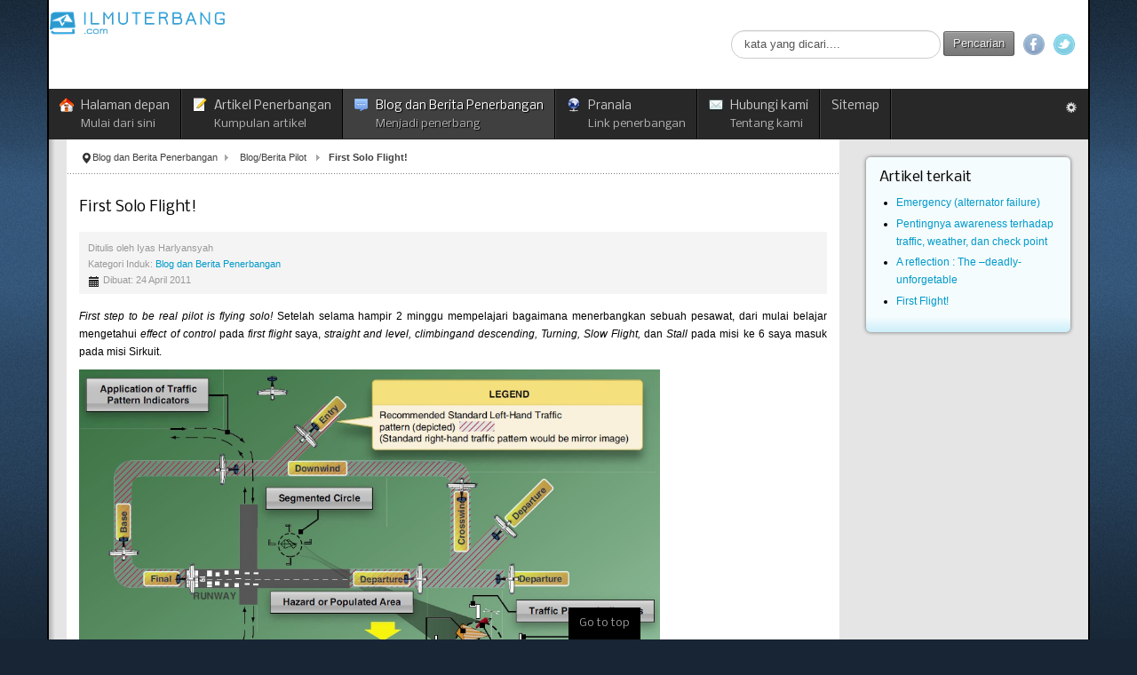

--- FILE ---
content_type: text/html; charset=utf-8
request_url: http://www.ilmuterbang.com/blog-mainmenu-9-60730/blogberita-pilot/522-first-solo-flight
body_size: 38512
content:
<!DOCTYPE html>
<!-- jsn_epic_pro 6.2.3 -->
<html lang="" dir="ltr">
<head>
	<base href="http://www.ilmuterbang.com/blog-mainmenu-9-60730/blogberita-pilot/522-first-solo-flight" />
	<meta http-equiv="content-type" content="text/html; charset=utf-8" />
	<meta name="keywords" content="general aviation, solo" />
	<meta name="rights" content="©ilmuterbang.com 2007" />
	<meta name="author" content="Iyas Harlyansyah" />
	<meta name="description" content="First step to be real pilot is flying solo! Setelah selama hampir 2 minggu mempelajari bagaimana menerbangkan sebuah pesawat, dari mulai belajar mengetahui effect of control pada first flight saya, straight and level, climbing and descending, Turning, Slow Flight, dan Stall pada misi ke 6 saya masuk pada misi Sirkuit." />
	<meta name="generator" content="Joomla! - Open Source Content Management" />
	<title>Website penerbangan Indonesia - First Solo Flight!</title>
	<link href="/templates/jsn_epic_pro/favicon.ico" rel="shortcut icon" type="image/vnd.microsoft.icon" />
	<link href="http://www.ilmuterbang.com/component/search/?Itemid=44&amp;catid=15&amp;id=522&amp;format=opensearch" rel="search" title="Pencarian Website penerbangan Indonesia" type="application/opensearchdescription+xml" />
	<link href="/media/jui/css/bootstrap.min.css?caee28da8d263a4079bc0797cec0b8da" rel="stylesheet" type="text/css" />
	<link href="/media/jui/css/bootstrap-responsive.min.css?caee28da8d263a4079bc0797cec0b8da" rel="stylesheet" type="text/css" />
	<link href="/media/jui/css/bootstrap-extended.css?caee28da8d263a4079bc0797cec0b8da" rel="stylesheet" type="text/css" />
	<link href="/plugins/system/jsntplframework/assets/3rd-party/bootstrap/css/bootstrap-frontend.min.css" rel="stylesheet" type="text/css" />
	<link href="/plugins/system/jsntplframework/assets/3rd-party/bootstrap/css/bootstrap-responsive-frontend.min.css" rel="stylesheet" type="text/css" />
	<link href="/templates/system/css/system.css" rel="stylesheet" type="text/css" />
	<link href="/templates/system/css/general.css" rel="stylesheet" type="text/css" />
	<link href="/templates/jsn_epic_pro/css/template.css" rel="stylesheet" type="text/css" />
	<link href="/templates/jsn_epic_pro/css/template_pro.css" rel="stylesheet" type="text/css" />
	<link href="/templates/jsn_epic_pro/css/colors/blue.css" rel="stylesheet" type="text/css" />
	<link href="/templates/jsn_epic_pro/css/styles/business.css" rel="stylesheet" type="text/css" />
	<link href="/templates/jsn_epic_pro/css/layouts/jsn_wide.css" rel="stylesheet" type="text/css" />
	<link href="/templates/jsn_epic_pro/css/layouts/jsn_mobile.css" rel="stylesheet" type="text/css" />
	<link href="//fonts.googleapis.com/css?family=Nobile:regular,bold" rel="stylesheet" type="text/css" />
	<link href="/templates/jsn_epic_pro/css/font-icons/css/font-awesome.min.css" rel="stylesheet" type="text/css" />
	<link href="/templates/jsn_epic_pro/css/jsn_social_icons.css" rel="stylesheet" type="text/css" />
	<link href="/media/system/css/modal.css?caee28da8d263a4079bc0797cec0b8da" rel="stylesheet" type="text/css" />
	<style type="text/css">
	div.jsn-modulecontainer ul.menu-mainmenu ul,
	div.jsn-modulecontainer ul.menu-mainmenu ul li {
		width: 200px;
	}
	div.jsn-modulecontainer ul.menu-mainmenu ul ul {
		margin-left: 199px;
	}
	#jsn-pos-toolbar div.jsn-modulecontainer ul.menu-mainmenu ul ul {
		margin-right: 199px;
		margin-left : auto
	}
	div.jsn-modulecontainer ul.menu-sidemenu ul,
	div.jsn-modulecontainer ul.menu-sidemenu ul li {
		width: 200px;
	}
	div.jsn-modulecontainer ul.menu-sidemenu li ul {
		right: -200px;
	}
	body.jsn-direction-rtl div.jsn-modulecontainer ul.menu-sidemenu li ul {
		left: -200px;
		right: auto;
	}
	div.jsn-modulecontainer ul.menu-sidemenu ul ul {
		margin-left: 199px;
	}
	</style>
	<script type="application/json" class="joomla-script-options new">{"csrf.token":"51c887a5c5ddf1ed679dcfa45ad5fff3","system.paths":{"root":"","base":""}}</script>
	<script src="/media/jui/js/jquery.min.js?caee28da8d263a4079bc0797cec0b8da" type="text/javascript"></script>
	<script src="/media/jui/js/jquery-noconflict.js?caee28da8d263a4079bc0797cec0b8da" type="text/javascript"></script>
	<script src="/media/jui/js/jquery-migrate.min.js?caee28da8d263a4079bc0797cec0b8da" type="text/javascript"></script>
	<script src="/media/system/js/caption.js?caee28da8d263a4079bc0797cec0b8da" type="text/javascript"></script>
	<script src="/media/system/js/mootools-core.js?caee28da8d263a4079bc0797cec0b8da" type="text/javascript"></script>
	<script src="/media/system/js/core.js?caee28da8d263a4079bc0797cec0b8da" type="text/javascript"></script>
	<script src="/media/system/js/mootools-more.js?caee28da8d263a4079bc0797cec0b8da" type="text/javascript"></script>
	<script src="/plugins/system/jsntplframework/assets/joomlashine/js/noconflict.js" type="text/javascript"></script>
	<script src="/plugins/system/jsntplframework/assets/joomlashine/js/utils.js" type="text/javascript"></script>
	<script src="/templates/jsn_epic_pro/js/jsn_template.js" type="text/javascript"></script>
	<script src="/media/system/js/modal.js?caee28da8d263a4079bc0797cec0b8da" type="text/javascript"></script>
	<script src="/media/jui/js/bootstrap.min.js?caee28da8d263a4079bc0797cec0b8da" type="text/javascript"></script>
	<script type="text/javascript">
jQuery(window).on('load',  function() {
				new JCaption('img.caption');
			});
				JSNTemplate.initTemplate({
					templatePrefix			: "jsn_epic_pro_",
					templatePath			: "/templates/jsn_epic_pro",
					enableRTL				: 0,
					enableGotopLink			: 1,
					enableMobile			: 1,
					enableMobileMenuSticky	: 1,
					enableDesktopMenuSticky	: 1,
					responsiveLayout		: ["mobile","wide"],
					mobileMenuEffect		: "default"
				});
			
		jQuery(function($) {
			SqueezeBox.initialize({});
			SqueezeBox.assign($('a.modal').get(), {
				parse: 'rel'
			});
		});

		window.jModalClose = function () {
			SqueezeBox.close();
		};
		
		// Add extra modal close functionality for tinyMCE-based editors
		document.onreadystatechange = function () {
			if (document.readyState == 'interactive' && typeof tinyMCE != 'undefined' && tinyMCE)
			{
				if (typeof window.jModalClose_no_tinyMCE === 'undefined')
				{	
					window.jModalClose_no_tinyMCE = typeof(jModalClose) == 'function'  ?  jModalClose  :  false;
					
					jModalClose = function () {
						if (window.jModalClose_no_tinyMCE) window.jModalClose_no_tinyMCE.apply(this, arguments);
						tinyMCE.activeEditor.windowManager.close();
					};
				}
		
				if (typeof window.SqueezeBoxClose_no_tinyMCE === 'undefined')
				{
					if (typeof(SqueezeBox) == 'undefined')  SqueezeBox = {};
					window.SqueezeBoxClose_no_tinyMCE = typeof(SqueezeBox.close) == 'function'  ?  SqueezeBox.close  :  false;
		
					SqueezeBox.close = function () {
						if (window.SqueezeBoxClose_no_tinyMCE)  window.SqueezeBoxClose_no_tinyMCE.apply(this, arguments);
						tinyMCE.activeEditor.windowManager.close();
					};
				}
			}
		};
		jQuery(function($){ initTooltips(); $("body").on("subform-row-add", initTooltips); function initTooltips (event, container) { container = container || document;$(container).find(".hasTooltip").tooltip({"html": true,"container": "body"});} });
	</script>
	<meta name="viewport" content="width=device-width, initial-scale=1.0, maximum-scale=2.0" />

	<!-- html5.js and respond.min.js for IE less than 9 -->
	<!--[if lt IE 9]>
		<script src="http://html5shim.googlecode.com/svn/trunk/html5.js"></script>
		<script src="/plugins/system/jsntplframework/assets/3rd-party/respond/respond.min.js"></script>
	<![endif]-->
	<style type="text/css"> @media print { body { display:none } } </style>

<script type="text/javascript">
	function clickExplorer() {
		if( document.all ) {
			alert('Peringatan: Dilarang menyalin isi website tanpa ijin!');
		}
		return false;
	}
	function clickOther(e) {
		if( document.layers || ( document.getElementById && !document.all ) ) {
			if ( e.which == 2 || e.which == 3 ) {
				alert('Peringatan: Dilarang menyalin isi website tanpa ijin!');
				return false;
			}
		}
	}
	if( document.layers ) {
		document.captureEvents( Event.MOUSEDOWN );
		document.onmousedown=clickOther;
	}
	else {
		document.onmouseup = clickOther;
		document.oncontextmenu = clickExplorer;
	}
</script>

<script type="text/javascript">
	function disableSelection(target){
	if (typeof target.onselectstart!="undefined") // IE
		target.onselectstart=function(){return false}
	else if (typeof target.style.MozUserSelect!="undefined") // Firefox
		target.style.MozUserSelect="none"
	else // Opera etc
		target.onmousedown=function(){return false}
	target.style.cursor = "default"
	}
</script>

<script type="text/javascript">
	/* <![CDATA[ */
		window.addEvent('domready', function() {
			document.body.oncopy = function() {
				alert('Peringatan: Dilarang menyalin isi website tanpa ijin!');
				return false;
			}
		});
	/* ]]> */
</script>
<meta http-equiv="imagetoolbar" content="no">
</head>
<body onload="setInterval('window.clipboardData.clearData()',20)" id="jsn-master" class="jsn-textstyle-business jsn-color-blue jsn-direction-ltr jsn-responsive jsn-mobile jsn-joomla-30  jsn-com-content jsn-view-article jsn-itemid-44">
	<a ondragstart="return false;" name="top" id="top"></a>
		<div id="jsn-page" class="container">
		<div id="jsn-page-inner">
					<div id="jsn-header">
				<div id="jsn-logo" class="pull-left">
				<a ondragstart="return false;" href="/index.php" title="Situs penerbangan terpercaya"><img ondragstart="return false;" src="/templates/jsn_epic_pro/images/logo.png" alt="Situs penerbangan terpercaya" id="jsn-logo-desktop" /></a>				</div>
				<div id="jsn-headerright" class="pull-right">
									<div id="jsn-pos-top" class="pull-left">
						<div class="-icon jsn-modulecontainer"><div class="jsn-modulecontainer_inner"><div class="jsn-modulecontent">	<div class="search-icon">
		<form action="/blog-mainmenu-9-60730/blogberita-pilot" method="post" class="form-inline">
			<label for="mod-search-searchword" class="element-invisible">Cari...</label> <input name="searchword" id="mod-search-searchword" maxlength="200"  class="inputbox search-query" type="text" size="40" value="kata yang dicari...."  onblur="if (this.value=='') this.value='kata yang dicari....';" onfocus="if (this.value=='kata yang dicari....') this.value='';" /> <button class="button btn btn-primary" onclick="this.form.searchword.focus();">Pencarian</button>			<input type="hidden" name="task" value="search" />
			<input type="hidden" name="option" value="com_search" />
			<input type="hidden" name="Itemid" value="44" />
		</form>
	</div>

<div class="clearbreak"></div></div></div></div>
						<div class="clearbreak"></div>
					</div>
									<div id="jsn-social-icons" class="pull-right">
						<ul>
												<li class="facebook">
								<a ondragstart="return false;" href="https://www.facebook.com/groups/ilmuterbang/" title="Facebook" target="_blank">
									Facebook</a>
							</li>
												<li class="twitter">
								<a ondragstart="return false;" href="https://twitter.com/ilmuterbang" title="Twitter" target="_blank">
									Twitter</a>
							</li>
											</ul>
					</div>
								</div>
				<div class="clearbreak"></div>
			</div>
			<div id="jsn-body">
							<div id="jsn-menu">
									<div id="jsn-pos-mainmenu" >
						<div class=" jsn-modulecontainer"><div class="jsn-modulecontainer_inner"><div class="jsn-modulecontent"><span id="jsn-menu-toggle-parent" class="jsn-menu-toggle"><i class="fa fa-navicon"></i></span>
<ul class="menu-mainmenu menu-iconmenu menu-richmenu">
	<li class="jsn-menu-mobile-control"><span class="close-menu"><i class="fa fa-times"></i></span></li> 
	<li  class="first jsn-icon-home"><a ondragstart="return false;" class="clearfix" href="/" title="Mulai dari sini" >
	 <i class="jsn-icon-home "></i>	<span>
		<span class="jsn-menutitle">Halaman depan</span><span class="jsn-menudescription">Mulai dari sini</span>	</span>
</a></li><li  class="parent jsn-icon-article"><a ondragstart="return false;" class="clearfix" href="/artikel-mainmenu-29" title="Kumpulan artikel" >
	 <i class="jsn-icon-article "></i>	<span>
		<span class="jsn-menutitle">Artikel Penerbangan</span><span class="jsn-menudescription">Kumpulan artikel</span>	</span>
</a><span class="jsn-menu-toggle"><i class="fa fa-navicon"></i></span><ul><li  class="first"><a ondragstart="return false;" class="jsn-nodescription clearfix" href="/artikel-mainmenu-29/keselamatan-penerbangan-mainmenu-48" >
		<span>
		<span class="jsn-menutitle">Keselamatan Penerbangan</span>	</span>
</a></li><li  class=""><a ondragstart="return false;" class="jsn-nodescription clearfix" href="/artikel-mainmenu-29/peraturan-penerbangan-mainmenu-81" >
		<span>
		<span class="jsn-menutitle">Peraturan Penerbangan</span>	</span>
</a></li><li  class=""><a ondragstart="return false;" class="jsn-nodescription clearfix" href="/artikel-mainmenu-29/teknologi-penerbangan-mainmenu-50" >
		<span>
		<span class="jsn-menutitle">Teknik Penerbangan</span>	</span>
</a></li><li  class=""><a ondragstart="return false;" class="jsn-nodescription clearfix" href="/artikel-mainmenu-29/kesehatan-penerbangan" >
		<span>
		<span class="jsn-menutitle">Kesehatan Penerbangan</span>	</span>
</a></li><li  class=""><a ondragstart="return false;" class="jsn-nodescription clearfix" href="/artikel-mainmenu-29/atc-dan-komunikasi-udara" >
		<span>
		<span class="jsn-menutitle">ATC dan Komunikasi udara</span>	</span>
</a></li><li  class=""><a ondragstart="return false;" class="jsn-nodescription clearfix" href="/artikel-mainmenu-29/teori-penerbangan-mainmenu-68" >
		<span>
		<span class="jsn-menutitle">Teori Penerbangan</span>	</span>
</a></li><li  class=""><a ondragstart="return false;" class="jsn-nodescription clearfix" href="/artikel-mainmenu-29/pemeliharaan-pesawat-dan-kelaikan-udara-mainmenu-35" >
		<span>
		<span class="jsn-menutitle">Pemeliharaan Pesawat dan Kelaikudaraan pesawat</span>	</span>
</a></li><li  class=""><a ondragstart="return false;" class="jsn-nodescription clearfix" href="/artikel-mainmenu-29/kumpulan-e-book-penerbangan-dari-internet" >
		<span>
		<span class="jsn-menutitle">Kumpulan e-Book penerbangan dari Internet</span>	</span>
</a></li><li  class=""><a ondragstart="return false;" class="jsn-nodescription clearfix" href="/artikel-mainmenu-29/faqs" >
		<span>
		<span class="jsn-menutitle">FAQs</span>	</span>
</a></li><li  class="last"><a ondragstart="return false;" class="jsn-nodescription clearfix" href="/artikel-mainmenu-29/semua-artikel-berurutan-menurut-tanggal-terbit" >
		<span>
		<span class="jsn-menutitle">Semua artikel berdasarkan tanggal terbit</span>	</span>
</a></li></ul></li><li  class="active parent jsn-icon-comment"><a ondragstart="return false;" class="clearfix" href="/blog-mainmenu-9-60730" title="Menjadi penerbang" >
	 <i class="jsn-icon-comment "></i>	<span>
		<span class="jsn-menutitle">Blog dan Berita Penerbangan</span><span class="jsn-menudescription">Menjadi penerbang</span>	</span>
</a><span class="jsn-menu-toggle"><i class="fa fa-navicon"></i></span><ul><li  class="first"><a ondragstart="return false;" class="jsn-nodescription clearfix" href="/blog-mainmenu-9-60730/menjadi-penerbang-mainmenu-83" >
		<span>
		<span class="jsn-menutitle">Menjadi Penerbang</span>	</span>
</a></li><li  class="current active"><a ondragstart="return false;" class="jsn-nodescription current clearfix" href="/blog-mainmenu-9-60730/blogberita-pilot" >
		<span>
		<span class="jsn-menutitle">Blog/Berita Pilot</span>	</span>
</a></li><li  class=""><a ondragstart="return false;" class="jsn-nodescription clearfix" href="/blog-mainmenu-9-60730/blog-umum-mainmenu-82" >
		<span>
		<span class="jsn-menutitle">Blog/Berita Umum</span>	</span>
</a></li><li  class="last"><a ondragstart="return false;" class="jsn-nodescription clearfix" href="/blog-mainmenu-9-60730/video" >
		<span>
		<span class="jsn-menutitle">Video</span>	</span>
</a></li></ul></li><li  class="parent jsn-icon-online"><a ondragstart="return false;" class="clearfix" href="/link" title="Link penerbangan" >
	 <i class="jsn-icon-online "></i>	<span>
		<span class="jsn-menutitle">Pranala</span><span class="jsn-menudescription">Link penerbangan</span>	</span>
</a><span class="jsn-menu-toggle"><i class="fa fa-navicon"></i></span><ul><li  class="first"><a ondragstart="return false;" class="jsn-nodescription clearfix" href="/link/casr-mainmenu-70" >
		<span>
		<span class="jsn-menutitle">Undang-undang dan peraturan penerbangan Indonesia</span>	</span>
</a></li><li  class=""><a ondragstart="return false;" class="jsn-nodescription clearfix" href="/link/organisasisitus-penerbangan-mainmenu-80" >
		<span>
		<span class="jsn-menutitle">Organisasi Dirgantara</span>	</span>
</a></li><li  class=""><a ondragstart="return false;" class="jsn-nodescription clearfix" href="/link/blog-insan-penerbangan" >
		<span>
		<span class="jsn-menutitle">Blog insan penerbangan</span>	</span>
</a></li><li  class=""><a ondragstart="return false;" class="jsn-nodescription clearfix" href="/link/sekolah-pilot-flying-club-flying-school" >
		<span>
		<span class="jsn-menutitle">Sekolah pilot/ Flying Club/ Flying School</span>	</span>
</a></li><li  class=""><a ondragstart="return false;" class="jsn-nodescription clearfix" href="/link/sekolah-penerbangan-mainmenu-53" >
		<span>
		<span class="jsn-menutitle">Sekolah/Universitas Penerbangan</span>	</span>
</a></li><li  class=""><a ondragstart="return false;" class="jsn-nodescription clearfix" href="/link/perusahaan-penerbangan-mainmenu-54" >
		<span>
		<span class="jsn-menutitle">Perusahaan Penerbangan</span>	</span>
</a></li><li  class=""><a ondragstart="return false;" class="jsn-nodescription clearfix" href="/link/bandar-udara-di-indonesia" >
		<span>
		<span class="jsn-menutitle">Bandar udara di Indonesia</span>	</span>
</a></li><li  class="last"><a ondragstart="return false;" class="jsn-nodescription clearfix" href="/link/link-penerbangan" >
		<span>
		<span class="jsn-menutitle">Link penerbangan</span>	</span>
</a></li></ul></li><li  class="parent jsn-icon-mail"><a ondragstart="return false;" class="clearfix" href="/hubungi-kami-mainmenu-3" title="Tentang kami" >
	 <i class="jsn-icon-mail "></i>	<span>
		<span class="jsn-menutitle">Hubungi kami</span><span class="jsn-menudescription">Tentang kami</span>	</span>
</a><span class="jsn-menu-toggle"><i class="fa fa-navicon"></i></span><ul><li  class="first"><a ondragstart="return false;" class="jsn-nodescription clearfix" href="/hubungi-kami-mainmenu-3/hubungi-kami" >
		<span>
		<span class="jsn-menutitle">Hubungi Kami</span>	</span>
</a></li><li  class="last"><a ondragstart="return false;" class="jsn-nodescription clearfix" href="/hubungi-kami-mainmenu-3/tentang-kami" >
		<span>
		<span class="jsn-menutitle">Tentang Kami</span>	</span>
</a></li></ul></li><li  class="last"><a ondragstart="return false;" class="jsn-nodescription clearfix" href="/sitemap" >
		<span>
		<span class="jsn-menutitle">Sitemap</span>	</span>
</a></li></ul><div class="clearbreak"></div></div></div></div>
											</div>
												<div id="jsn-sitetoolspanel" class="jsn-include-color pull-right">
					<ul id="jsn-sitetools-menu">
						<li class="jsn-sitetool-control">
						<a ondragstart="return false;" href="javascript:void(0)"></a>
							<ul>
								<li class="clearafter jsn-selector-color jsn-color6">
														<a ondragstart="return false;" id="jsn-selector-blue" title="Select color: Blue" href="#" onclick="javascript: JSNUtils.setTemplateAttribute('jsn_epic_pro_','color','blue'); return false;"  class="current"></a>
														<a ondragstart="return false;" id="jsn-selector-red" title="Select color: Red" href="#" onclick="javascript: JSNUtils.setTemplateAttribute('jsn_epic_pro_','color','red'); return false;" ></a>
														<a ondragstart="return false;" id="jsn-selector-green" title="Select color: Green" href="#" onclick="javascript: JSNUtils.setTemplateAttribute('jsn_epic_pro_','color','green'); return false;" ></a>
														<a ondragstart="return false;" id="jsn-selector-violet" title="Select color: Violet" href="#" onclick="javascript: JSNUtils.setTemplateAttribute('jsn_epic_pro_','color','violet'); return false;" ></a>
														<a ondragstart="return false;" id="jsn-selector-orange" title="Select color: Orange" href="#" onclick="javascript: JSNUtils.setTemplateAttribute('jsn_epic_pro_','color','orange'); return false;" ></a>
														<a ondragstart="return false;" id="jsn-selector-grey" title="Select color: Grey" href="#" onclick="javascript: JSNUtils.setTemplateAttribute('jsn_epic_pro_','color','grey'); return false;" ></a>
													</li>
							</ul>
						</li>
					</ul>
				</div>
								<span id="jsn-desktopswitch">
						<a ondragstart="return false;" href="#" onclick="javascript: JSNUtils.setTemplateAttribute('jsn_epic_pro_','mobile','no'); return false;"></a>
					</span>
					<span id="jsn-mobileswitch">
						<a ondragstart="return false;" href="#" onclick="javascript: JSNUtils.setTemplateAttribute('jsn_epic_pro_','mobile','yes'); return false;"></a>
					</span>
					            <div class="clearbreak"></div>
				</div>
			
				<div id="jsn-content" class="jsn-hasright ">
					<div id="jsn-content_inner"><div id="jsn-content_inner1"><div id="jsn-content_inner2"><div id="jsn-content_inner3"><div id="jsn-content_inner4"><div id="jsn-content_inner5"><div id="jsn-content_inner6"><div id="jsn-content_inner7" class="row-fluid">
								<div id="jsn-maincontent" class="span9 order1  row-fluid">
						<div id="jsn-maincontent_inner"><div id="jsn-maincontent_inner1"><div id="jsn-maincontent_inner2"><div id="jsn-maincontent_inner3"><div id="jsn-maincontent_inner4">
										<div id="jsn-centercol" class="span12 order1 "><div id="jsn-centercol_inner">
											<div id="jsn-breadcrumbs">
									<div id="jsn-pos-breadcrumbs" class="">
<ul class="breadcrumb ">
<li class="active"><span class="divider"><i class="icon-location" class="hasTooltip" title="Anda disini: "></i></span></li><li><a ondragstart="return false;" href="/blog-mainmenu-9-60730" class="pathway">Blog dan Berita Penerbangan</a><span class="divider"></span></li><li><a ondragstart="return false;" href="/blog-mainmenu-9-60730/blogberita-pilot" class="pathway">Blog/Berita Pilot</a></li><li><span class="divider"></span><span>First Solo Flight!</span></li></ul>	
</div>
								</div>
											<div id="jsn-mainbody-content" class=" jsn-hasmainbody">
													<div id="jsn-mainbody">
											<div id="system-message-container">
	</div>

											<div class="item-page" itemscope itemtype="https://schema.org/Article">
	<meta itemprop="inLanguage" content="id-ID" />
	
		
	
		<div class="page-header">
					<h2 itemprop="name">
				First Solo Flight!			</h2>
									</div>

	
<div class="jsn-article-toolbar">	<dl class="article-info muted">

		
			<dt class="article-info-term">
									Detail							</dt>

							<dd class="createdby" itemprop="author" itemscope itemtype="https://schema.org/Person">
					Ditulis oleh <span itemprop="name">Iyas Harlyansyah</span>	</dd>
			
										<dd class="parent-category-name">
																		Kategori Induk: <a ondragstart="return false;" href="/blog-mainmenu-9-60730" itemprop="genre">Blog dan Berita Penerbangan</a>							</dd>			
			
			
			
		
												<dd class="create">
					<span class="icon-calendar" aria-hidden="true"></span>
					<time datetime="2011-04-24T11:43:56+00:00" itemprop="dateCreated">
						Dibuat: 24 April 2011					</time>
			</dd>			
			
						</dl>
<div class="clearfix"></div>
</div>

	
				
								<div class="articleBody" itemprop="articleBody">
		<div style="text-align: justify;"><em style="line-height: 1.3em;">First step to be real pilot is flying solo!</em><span style="line-height: 1.3em;"> Setelah selama hampir 2 minggu mempelajari bagaimana menerbangkan sebuah pesawat, dari mulai belajar mengetahui </span><em style="line-height: 1.3em;">effect of control</em><span style="line-height: 1.3em;"> pada </span><em style="line-height: 1.3em;">first flight</em><span style="line-height: 1.3em;"> saya,</span><em style="line-height: 1.3em;"> straight and level, climbing</em><em style="line-height: 1.3em;">and descending, Turning, Slow Flight,</em><span style="line-height: 1.3em;"> dan </span><em style="line-height: 1.3em;">Stall</em><span style="line-height: 1.3em;"> pada misi ke 6 saya masuk pada misi Sirkuit. </span></div>
<p style="text-align: justify;"><img ondragstart="return false;" src="/images/stories/Blog/Pilot/iyas-first-solo%20001.jpg" border="0" alt="" width="654" height="387" /></p>
<div style="text-align: justify;"> Sirkuit sendiri pada hakikatnya adalah penggabungan dari seluruh pelajaran yang telah di pelajari, jadi kita <em>take-off</em> mengikuti arah landasan pacu, lalu berbelok 90′ dari <em>runway</em> yang disebut posisi <em>crosswind</em>, lalu berbelok lagi 90′ dari <em>crosswind</em> sehingga kita sejajar dengan <em>runway</em> yang disebut dengan <em>downwind</em>, lalu berbelok lagi 90′ dan masuk ke posisi <em>base-leg</em> dan akhirnya berbelok lagi 90′ searah dengan <em>runway</em> di mana kita <em>take-off</em> tadi, <em>landing</em> dan kembali mengudara, atau biasa disebut <em>touch and go</em>. Disinilah pengaplikasian tersebut dilaksanakan di mana kita harus <em>climbing, climbing turn, straight and level, descending, descending turn,</em> harus <em>maintain heading/centerline</em> dengan keadaan angin yang bisa berubah-ubah dan juga harus memperhatikan <em>traffic</em> lain yang ada di sekitar kita. Di sinilah dituntutnya konsentrasi tinggi dari seorang penerbang, tapi bagian paling susah dari sebuah sirkuit adalah <em>Flare</em>. Flare adalah di mana keadaan pesawat dengan <em>power idle</em> dan melayang di atas landasan dan menunggu berkurangnya kecepatan sehingga pesawat akan jatuh ke landasan dengan sendirinya, di sini yang adalah gimana membuat ketika jatuh diatas landasan dengan lembut minimal <em>ga gubrak deh</em>, di sinilah di mana dibutuhkan sebuah <em>feeling</em> yang kuat, ketika kita <em>flare</em> pesawat terlalu tinggi maka pesawat akan jatuh menghentak dengan keras, kalau terlalu rendah keburu sampai duluan rodanya di landasan ya gubrak juga, hahaha susah <em>deh</em>!</div>
<p style="text-align: justify;">Awal-awal misi sirkuit <em>sih</em> semuanya sudah bagus, cuma masalah saya tetap di <em>Flare</em> belum dapat <em>feel</em>nya gimana, padahal waktu awal sebelum sirkuit saya bisa mendaratkan pesawat dengan halus, nanya-nanya dengan yang lain mereka bilang kalo <em>nge-flare</em> itu akan bisa sendiri <em>by hour</em>. Ternyata bener di sirkuit kedua saya Alhamdulillah udah dapet <em>feel</em>nya, <em>seneng banget</em> dapet <em>feel</em>nya dan hari itu juga langsung dapet semua prosedur <em>emergency</em>, Malah di sirkuit kedua ini Capt. John Mellor bilang “kamu sebenernya udah siap solo, tapi jam kamu masih terlalu sedikit” senang juga dengarnya! Minggu depannya tanggal 17 sebagian dari <em>batch</em> V pindah ke kota Banyuwangi untuk mengoptimalkan sirkuit training di Bandara Blimbingsari Banyuwangi, di sini kita tinggal di <em>homestay</em> dan pergi pagi-pagi menuju Blimbingsari, lalu di sini saya melaksanakan sirkuit ketiga yang menurut saya di sirkuit ketiga ini hasilnya <em>ga</em> terlalu bagus, karena saya terbang siang, di mana sifat alam dari Blimbingsari ketika siang <em>crosswind </em>di bandara ini sangat kencang, bisa mencapai 18 knot, tapi setelah terbang dan melaksanakan <em>post brief</em> dia bilang “besok kamu solo, belajar semua <em>emergency procedure</em>, besok saya dan capt. Terry akan <em>check</em> kamu” rasanya <em>seneng banget</em> campur <em>was-was</em> juga.</p>
<p style="text-align: justify;">Pulang ke rumah di Banyuwangi <em>udah ga</em> keluar kamar, belajar <em>emergency procedur</em>e dan <em>pre-solo exam</em> yang beliau kasih. Rasa mulai <em>ga karuan</em> kadang kalau ada yang <em>ngomong-ngomongin</em> “iyas besok solo” langsung sesak napas sakit perut <em>keinget</em> lagi, pagi-paginya sholat subuh dengan bacaan doa yang cukup panjang, mandi terus langsung ke Blimbingsari, di sana nunggu Capt. John Mellor sama Capt. Terry Spendlove yang menaiki pesawat PK-RON, rasa <em>deg-degan</em> makin menjadi ketika beliau sudah berada di atas pelabuhan gilimanuk dan melapor “Blimbing info PK-RON over Gilimanuk 2000ft 2 POB inbound to land” tidak lama kemudian mereka landing, setelah mereka datang saya langsung menuju ke PK-RON yang berada di apron  dan Capt. Terry turun. Lalu saya langsung pre-flight dan terbang dengan Capt. John, penerbangan pertama pagi ini sangat bagus ,anginnya hampir <em>ga</em> ada, setiap <em>emergency procedure</em> dan landing berlangsung mulus, dia bilang “<em>you are ready for solo high school boy!</em>” dan berganti dengan Capt. Terry Spendlove instruktur yang berkebangsaan Inggris dengan logat khas British seperti film Harry Potter yang membuat saya harus berfikir keras untuk memahami perkataaan beliau, entah kenapa rasa nervous saya hilang dan melaksanakan semua <em>exercise</em> dengan baik, begitu selesai <em>check solo</em> dengan capt. Terry saya masuk ke briefing room dan Capt. John memberi wejangan-wejanganya lalu saya diresmikan siap untuk solo.</p>
<p style="text-align: justify;">Selesai briefing saya mulai berjalan ke pesawat, melangkah sendiri menuju ke pesawat Cessna 172P beregistrasi PK-RON pesawat ke-12 dari 15 pesawat milik sekolah saya, menengok ke arah flops di teras ada Capt. John dan beberapa teman saya melihat saya, saya <em>pre-flight</em> lalu masuk kedalam pesawat sendiri, lalu saya baca <em>checklist</em> lalu, “<em>Park Brake On, Fuel selector both, trims take-off, alternate static off, mixture rich throttle 1/8. carb heat off, non-essensial off, avionic master off</em>”. “<strong><em>Area Clear</em></strong>” disahut oleh tekhnisi diluar “<strong><em>Clear Prop</em></strong>” tanda saya bisa memulai menyalakan engine Avco Lycoming, “<em>Master Battery on, Beacon On, feet on brake hand on throttle ignation start!</em>” Mesin berkekuatan 160bhp bergetar saya set rpm di 1000, lalu saya mulai Call ke Blimbing sari</p>
<p>“Blimbing Info PK-RON selamat Pagi”</p>
<p>“PK-RON Blimbing info selamat pagi, <em>Go ahead</em>”</p>
<p>“Blimbing Info PK-RON, <em>ready Taxi hold short for solo circuit training</em>”</p>
<p>Setelah di <em>approve</em> saya mulai mendorong <em>throttle</em> ke depan, roda-roda pesawat mulai bergerak, saya <em>check brake</em> lalu <em>taxi </em>ke <em>holding point</em>, <em>power check</em> dilanjutkan <em>taxi backtrack runway </em>26,</p>
<p>“Blimbing Info PK-RON <em>Ready For Departure</em>”</p>
<p>“<em>PK-RON wind 120 degrees 05 knot runway is clear</em>”</p>
<p>“<em>runway is clear PK-RON</em>”</p>
<p>Saya mulai mendorong <em>throttle</em> penuh ke depan “<em>Oil Temp Oil Press green Band, Bismillah Brake realease, Air speed Alive! 40, 50, 55 Rotate!</em>” pesawat mulai meninggalkan landasan pacu, “Horeee” akhirnya saya terbang sendiri!</p>
<p style="text-align: justify;">“Langit biru awan putih terbentang indah lukisan yang kuasa, ku melayang di udara terbang dengan balon udara” lagu kesukaan saya waktu masih kecil itu langsung terngiang! Terbang sendirian nyawa ada di tangan saya sendiri, setelah itu mulai berpikir apa yang harus dilakukan. “<em>climb with Vy to 500ft then turn left 170 continue climb to 1000 proceed to Downwind heading 260</em>″ pada Sirkuit pattern pertama belum ada masalah, ketika masuk Final terdapat pesawat PK-ROK yang berada di runway untuk take-off tapi masih berada di landasan dan belum terbang. Saya sudah bersiap-siap untuk Go-Around, tetapi tidak lama kemudian ROK terbang, saya tetap melaksanakan pendaratan, ketika <em>power </em>telah saya <em>idle</em> lalu <em>flare</em> ada angin kuat dari arah kiri membuat pesawat saya oleng lalu menghentak landasan dengan keras, setelah menaikan flap dan mematikan <em>carburator heat</em>, saya mendorong <em>throttle</em> ke depan dan kembali mengudara. </p>
<p style="text-align: justify;">Setelah kembali mengudara ternyata permasalahan saya dengan ROK belum selesai, ketika saya terbang jarak separasi antara pesawat saya dan ROK sangat dekat, maka dari itu saya memutuskan untuk <em>extend upwind</em> lalu masuk ke <em>downwind</em>, ternyata permasalahanya tetap berlanjut ketika saya akan masuk <em>base-leg</em> ROK masih berada di <em>base-leg</em> juga saya memutuskan untuk <em>extend downwind</em>, setelah jarak cukup aman saya mulai membelokkan pesawat ke <em>base-leg</em> dan <em>final</em>. Ketika saya di <em>final </em>PK-ROK ternyata tidak jadi mendarat dan membuat <em>exercise Go-Around</em> ketika itu saya tetap landing, dan ketika mengudara kembali jarak separasi menjadi tidak aman lagi, lalu di <em>downwind</em> saya membuat orbit agar mempunyai jarak yang aman dengan ROK. Setelah jarak aman saya kembali ke <em>downwind</em>, lalu <em>base leg</em> dan <em>final</em>, ketika <em>nge-flare</em> pesawat saya berkata harus mulus! Akhirnya menutup <em>First Solo</em> saya dengan landing yang mulus!</p>
<p style="text-align: center;"><strong><img ondragstart="return false;" class="caption" src="/images/stories/Blog/Pilot/iyas-first-solo%20002.jpg" border="0" alt="After 1st solo Flight with Capt. John Mellor" title="After 1st solo Flight with Capt. John Mellor" width="475" height="356" /></strong></p>
<p>“<em>PK-RON Landed time at 28 proceed to apron see you departure</em>”</p>
<p>“<em>Landed at 28 Matur Nuwun mas</em>” saya jawab</p>
<p style="text-align: justify;">Masuk ke apron dan mulai terdengar ucapan selamat dari para senior yang sedang terbang diatas! Setelah melaksanakan <em>after landing checklist</em> lalu parkir, dan mematikan engine, Alhamdulillah! reflek saya ketika melepas headset. Setelah itu disambut oleh seorang teknisi yang memberikan selamat, lalu setelah keluar pesawat, Capt. John telah jalan menuju pesawat saya sambil tersenyum, beliau menyalami saya lalu berkata “<em>you did it my high school boy</em>” sambil menepuk pundak saya. Alhamdulillah saya melakukan <em>solo flight </em>di jam ke 10.05 selama 25 menit dan sekali lagi saya telah melangkah lagi ke depan menuju cita-cita saya!</p>
<p style="text-align: center;">----------------------------------------------------------------------------------------------------------</p>
<p style="text-align: justify;"><em>Gambar circuit pattern: courtessy of Pilot Handbook of Aeronautical Knowledge<br /></em></p>
<p style="text-align: justify;"> </p>	</div>
		
<ul class="pager pagenav">
	<li class="previous">
		<a ondragstart="return false;" class="hasTooltip" title="Belajar dari kesalahan: get-there-itis" aria-label="Previous article: Belajar dari kesalahan: get-there-itis" href="/blog-mainmenu-9-60730/blogberita-pilot/544-belajar-dari-kesalahan-get-there-itis" rel="prev">
			<span class="icon-chevron-left" aria-hidden="true"></span> <span aria-hidden="true">Sebelum</span>		</a>
	</li>
	<li class="next">
		<a ondragstart="return false;" class="hasTooltip" title="First Flight!" aria-label="Next article: First Flight!" href="/blog-mainmenu-9-60730/blogberita-pilot/521-first-flight" rel="next">
			<span aria-hidden="true">Berikut</span> <span class="icon-chevron-right" aria-hidden="true"></span>		</a>
	</li>
</ul>
							</div>

										</div>
												</div>
				        				</div></div> <!-- end centercol -->
	        					</div></div></div></div></div></div> <!-- end jsn-maincontent -->
									<div id="jsn-rightsidecontent" class="span3 order2 ">
							<div id="jsn-rightsidecontent_inner">
								<div id="jsn-pos-right">
									<div class="-box box-blue jsn-modulecontainer"><div class="jsn-modulecontainer_inner"><div><div><h3 class="jsn-moduletitle"><span class="jsn-moduleicon">Artikel terkait</span></h3><div class="jsn-modulecontent"><ul class="relateditems-box box-blue">
<li>
	<a ondragstart="return false;" href="/blog-mainmenu-9-60730/blogberita-pilot/702-emergency-alternator-failure">
				Emergency (alternator failure)</a>
</li>
<li>
	<a ondragstart="return false;" href="/blog-mainmenu-9-60730/blogberita-pilot/654-pentingnya-awareness-terhadap-traffic-weather-dan-check-point">
				Pentingnya awareness terhadap traffic, weather, dan check point  </a>
</li>
<li>
	<a ondragstart="return false;" href="/blog-mainmenu-9-60730/blogberita-pilot/653-a-reflection-the-deadly-unforgetable">
				A reflection : The –deadly- unforgetable   </a>
</li>
<li>
	<a ondragstart="return false;" href="/blog-mainmenu-9-60730/blogberita-pilot/521-first-flight">
				First Flight!</a>
</li>
</ul>
<div class="clearbreak"></div></div></div></div></div></div>
								</div>
							</div>
						</div>
				                </div></div></div></div></div></div></div></div>
	            </div>
							<div id="jsn-content-bottom">
					                <div id="jsn-pos-content-bottom" class="jsn-modulescontainer jsn-horizontallayout jsn-modulescontainer1 row-fluid">
	                	<div class=" jsn-modulecontainer span12"><div class="jsn-modulecontainer_inner"><div><div><div class="jsn-modulecontent"><div class="jsn-mod-newsflash">
	<div class="jsn-article">
	<h2 class="contentheading newsflash-title">
					<a ondragstart="return false;" href="/blog-mainmenu-9-60730/blogberita-pilot/34-footer/catatan-kaki/44-disclaimer">disclaimer</a>
			</h2>
<div align="justify"><em>Semua tulisan di site ini hanyalah untuk belajar dan meningkatkan ketrampilan personel penerbangan dan menambah wawasan masyarakat umum. Jika ada perbedaan dengan dokumen resmi dari otoritas yang berwenang dan pabrik pesawat, maka dokumen resmilah yang berlaku. Klik di judul disclaimer di atas untuk melihat keseluruhan aturan penggunaan ilmuterbang.com</em></div>
</div></div><div class="clearbreak"></div></div></div></div></div></div>
	                </div>
					            </div>
						</div>
					</div>
	</div>
			<a ondragstart="return false;" id="jsn-gotoplink" href="http://www.ilmuterbang.com/blog-mainmenu-9-60730/blogberita-pilot/522-first-solo-flight#top">
			<span>Go to top</span>
		</a>
	

<script type="text/javascript">
	disableSelection(document.body)
</script>

<script type="text/javascript">
	if (top!==self) {
		top.location=location;
	}
</script>
</body>
</html>
